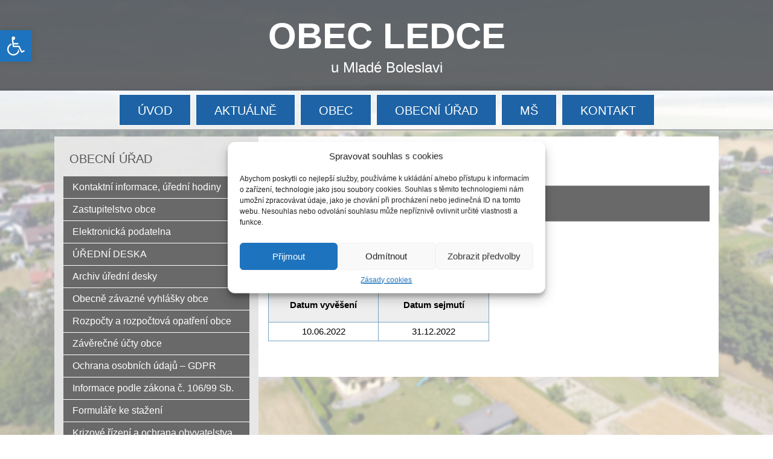

--- FILE ---
content_type: text/css
request_url: https://obecledce.cz/wp-content/plugins/unlimited-background-slider//assets/ed-responsive-background-slider.css?ver=5.8.3
body_size: 502
content:
@charset "UTF-8";
.mbBgndGallery{
	z-index:-1!important;
}
.mbBgndGallery img {
	-webkit-backface-visibility: hidden;
	-moz-backface-visibility: hidden;
	-webkit-transform-style: preserve-3d;
	-moz-transform-style: preserve-3d;
	-webkit-transform: translateZ(.1px);
	-moz-transform: translateZ(.1px)
}

#ed_controls,#ed_bg_thumbnails{
	position:fixed;
	bottom:10px;
	right:10px;
	z-index:99999999;
}
#ed_bg_thumbnails{
	position:fixed;
	bottom:10px;
	right:10px;
	z-index:99999999;
	
}
#ed_controls div{
    background: rgba(255, 255, 255, 0) none repeat scroll 0 0;
    border: 1px solid rgba(255, 255, 255, 0.5);
    border-radius: 2px;
    color: #fff;
    display: inline-block;
    font: 11px/32px "Raleway",Arial,Helvetica,sans-serif;
    height:35px;
    letter-spacing: 2px;
    padding: 0 15px;
    position: relative;
    text-align: center;
    text-transform: uppercase;
    vertical-align: middle;
	text-decoration:none;
	-webkit-transition: all 0.3s ease-in-out;
	-moz-transition: all 0.3s ease-in-out;
	-o-transition: all 0.3s ease-in-out;
	-ms-transition: all 0.3s ease-in-out;
	transition: all 0.3s ease-in-out;
	cursor:pointer;
}
#ed_controls div:hover {
    background: rgba(255, 255, 255, 0.1) none repeat scroll 0 0;
    text-decoration: none;
}
#ed_controls.topleft,#ed_bg_thumbnails.topleft{
	bottom:auto;
	top:10px;
	left:10px;	
}
#ed_controls.topright,#ed_bg_thumbnails.topright{
	bottom:auto;
	top:10px;
	right:10px;	
}
#ed_controls.bottomleft,#ed_bg_thumbnails.bottomleft{
	right:auto;
	left:10px;
	bottom:0px;
}
#ed_bg_thumbnails img{
	max-width:55px;
	margin:5px;
	display:inline-block;
	cursor:pointer;	
	border:1px solid #FFF;	
}
#ed_bg_thumbnails img.sel{
	border:1px solid #F00;	
}